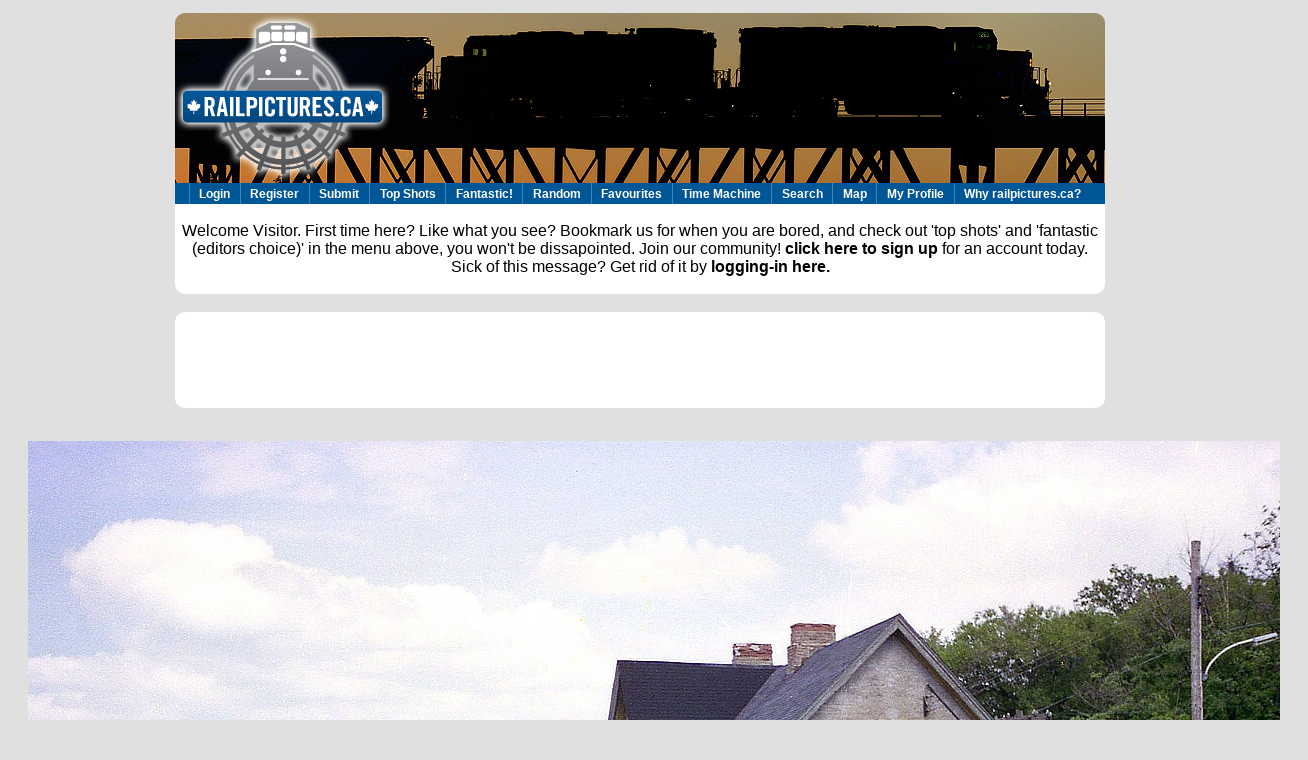

--- FILE ---
content_type: text/html; charset=UTF-8
request_url: http://www.railpictures.ca/?attachment_id=29148
body_size: 53040
content:
<!DOCTYPE html PUBLIC "-//W3C//DTD XHTML 1.0 Transitional//EN" "http://www.w3.org/TR/xhtml1/DTD/xhtml1-transitional.dtd">
<html xmlns="http://www.w3.org/1999/xhtml">   
<head profile="http://gmpg.org/xfn/11">  
 
	<title>
	 		Railpictures.ca - A.W.Mooney Photo:   Back in 1977 when on rather warm and windy Sunday I decided to check out stations in Tillsonburg (my back still aches when I hear that word) I was rather surprised to find there were still FOUR stations in town. A CN, a CP, PC and Tillsonburg Jct. This CN was an easy find, a couple of blocks off the main drag of Broadway Av., NW of downtown. The station looked as though it was in a state of mournful dejection, but, recovery eventually did come to Tillsonburg North, and today it thrives as an Art Centre. Whats more, the old CP station was relocated next door to it. This image cries for a &#8216;time machine&#8217; duplication, but it is much easier said than done. Everything has changed in the past 40 years. I tried to duplicate this shot last fall but parked cars were all over and rendered duplication almost impossible. For the railroad is long gone from here, and is now Bridge St. West. Tillsonburg is a nice place. Bustling. That little rickety bridge in the background of this shot carried the traffic of what is now the busiest street in town, Broadway. Today looking down there you see a 4 lane roadway, plus parking, and a huge Canadian Tire!&nbsp;|&nbsp;Railpictures.ca &#8211; Canadian Railway Photography &#8211; photographie ferroviaire Canadienne.
	
				</title>  

  <meta http-equiv="Content-Type" content="text/html; charset=UTF-8" />

        <meta name="description" content="Tens of thousands of great Canadian railway photographs, discussions, and much more. Click to view the image or register for your free account. Please share this if you like it." />
        <meta name="keywords" content="railways, railroads, trains, passenger trains, freight trains, engines, locomotives, freight cars, stock photography, stock photos, stock railway photos, canadian national railway, canadian pacific railway, cp rail, cn rail, csxt, norfolk southern railway, union pacific, burlington northern santa fe, bnsf, up, conrail, penn central, rail america, cando contracting, ontario southland railway, alco, mlw, electro motive, general electric, erie, railway track, railway stations, railroad track, railroad stations, florida east coast, fec, via rail, ontario northland, whistler mountaineer, royal canadian pacific, amtrak, go transit, west coast express, qnsl, quebec north shore and labrador, tshuiten, quebec central railway, rocky mountaineer railtours, cartier, arcelor mittal mines canada, bloom lake railway, arnaud, wabush lakes, canada southern railway, caso, wabash ontario, chesapeake and ohio, onr, bc rail, british columbia railway, white pass and yukon, ynpr, essex terminal railway  " />

        <meta name="copyright" content="Site design (c) 2005-2020 Stephen C. Host - all Photos copyright of the photographer. Hey you, yeah, you, reading the source to this website. If you are adept with LAMP and want to join our team, contact us!" />
        <meta http-equiv="Content-Language" content="EN" />
        <meta http-equiv="Content-Type" content="text/html; charset=utf-8">
	<meta name="Robots" content="index,follow" />
	<meta name="pinterest" content="nopin" />
	<meta property="og:image" content="http://www.railpictures.ca/wp-content/uploads/2017/04/Tillsonburg-N190-edited2.jpg"/>
	<meta property="og:url" content="http://www.railpictures.ca/?attachment_id=29148"/>


<!-- leave this for stats -->   
<link rel="stylesheet" href="http://www.railpictures.ca/wp-content/themes/wpfolio/style.css" type="text/css" media="screen" />
<link rel="alternate" type="application/rss+xml" title="RSS 2.0" href="http://www.railpictures.ca/feed" />  <link rel="alternate" type="text/xml" title="RSS .92" href="http://www.railpictures.ca/feed/rss" />  
<link rel="alternate" type="application/atom+xml" title="Atom 0.3" href="http://www.railpictures.ca/feed/atom" />  <link rel="pingback" href="http://www.railpictures.ca/xmlrpc.php" />    

  
  <style type="text/css" media="all">
 /* CSS inserted by theme options */
	body { 
		font-family : Arial, sans-serif;
		background-color: #E0E0E0;
		color: #000000;}
	h1,h2,h3,h4,h5,h6 {
		font-family: Arial, sans-serif;}
	h1 { 
		font-size: 28px;}
	h2 {
		color: #;}
	h3 {
		color: #666666;}
	h4 {
		color: #ABABAB;}
	.headertext {
		visibility:hidden; }
	.headertext h1 a {
		color: #666666; }
	.container {
		background-color: #FFFFFF;
		color: #000000;}
	.container p {
		color: #000000; }
	a:active  {
		color: #666666; }
	a:hover  {
		color: #666666; }
	#content {
		font-family : Arial, sans-serif; }
	.title {
		font-family : Arial, sans-serif;}
	.nav, .widgettitle {
		font-family : Arial, sans-serif; 
		text-transform:none;}
	div.nav a {
			color: #ABABAB;}
	.nav a:active {
		color: #666666;}
	.nav a:hover {
		color: #666666;}
	div.notable-post {
		color: #000000;}
	div.notable-post h3 a, link {
		color: #666666;}
	div.notable-post a {
		color: #ABABAB;}
	div.notable-post a:hover {
		color: #666666;}
	#sidebar h2.widgettitle {
		color: #ABABAB;}
	#content {
		color: #000000; }
	#links{
		color: #666666;}
	#links h1, h2 {
		color: #666666;}
	#links ul {
		color: #ABABAB;}
	#links ul li {
		color: #ABABAB;}
	#links ul li ul {
		color: #ABABAB;}
	#links a {
		color: #ABABAB;}
	#links a:hover {
		color: #666666;}
	div.prevnext{
		text-transform:none;}
	div.prevnext a:hover {
		background-color: #666666;}
	div.footer {
	background-color: #E0E0E0;}
	}
 </style>

<!--jsenabled comments -->

				
	<script type="text/javascript">//<![CDATA[
	// Google Analytics for WordPress by Yoast v4.0.13 | http://yoast.com/wordpress/google-analytics/
	var _gaq = _gaq || [];
	_gaq.push(['_setAccount','UA-22778203-1']);
	_gaq.push(['_trackPageview']);
	(function() {
		var ga = document.createElement('script'); ga.type = 'text/javascript'; ga.async = true;
		ga.src = ('https:' == document.location.protocol ? 'https://ssl' : 'http://www') + '.google-analytics.com/ga.js';
		var s = document.getElementsByTagName('script')[0]; s.parentNode.insertBefore(ga, s);
	})();
	//]]></script>
<link rel="alternate" type="application/rss+xml" title="Railpictures.ca - Canadian Railway Photography - photographie ferroviaire Canadienne. &raquo; Back in 1977 when on rather warm and windy Sunday I decided to check out stations in Tillsonburg (my back still aches when I hear that word) I was rather surprised to find there were still FOUR stations in town. A CN, a CP, PC and Tillsonburg Jct. This CN was an easy find, a couple of blocks off the main drag of Broadway Av., NW of downtown. The station looked as though it was in a state of mournful dejection, but, recovery eventually did come to Tillsonburg North, and today it thrives as an Art Centre. Whats more, the old CP station was relocated next door to it. This image cries for a &#8216;time machine&#8217; duplication, but it is much easier said than done. Everything has changed in the past 40 years. I tried to duplicate this shot last fall but parked cars were all over and rendered duplication almost impossible. For the railroad is long gone from here, and is now Bridge St. West. Tillsonburg is a nice place. Bustling. That little rickety bridge in the background of this shot carried the traffic of what is now the busiest street in town, Broadway. Today looking down there you see a 4 lane roadway, plus parking, and a huge Canadian Tire! Comments Feed" href="http://www.railpictures.ca/upload/back-in-1977-when-on-rather-warm-and-windy-sunday-i-decided-to-check-out-stations-in-tillsonburg-my-back-still-aches-when-i-hear-that-word-i-was-rather-surprised-to-find-there-were-still-four-statio/feed" />
	<link rel="stylesheet" href="http://www.railpictures.ca/wp-includes/js/thickbox/thickbox.css" type="text/css" media="screen" />
	
		<link rel="stylesheet" href="http://www.railpictures.ca/wp-content/plugins/photosmash-galleries/css/bwbps.css" type="text/css" media="screen" />
	<link rel="stylesheet" href="http://www.railpictures.ca/wp-content/plugins/photosmash-galleries/css/rating.css" type="text/css" media="screen" />
		
	
	<link rel="alternate" href="http://www.railpictures.ca/wp-content/plugins/photosmash-galleries/bwbps-media-rss.php" type="application/rss+xml" title="" id="gallery" />

	      <script type="text/javascript" 
    src=""></script>
		
    <script type="text/javascript">
	var displayedGalleries = "";
	var bwbpsAjaxURL = "http://www.railpictures.ca/wp-content/plugins/photosmash-galleries/ajax.php";
	var bwbpsAjaxUserURL = "http://www.railpictures.ca/wp-content/plugins/photosmash-galleries/ajax_useractions.php";
	var bwbpsAjaxRateImage = "http://www.railpictures.ca/wp-content/plugins/photosmash-galleries/ajax_rateimage.php";
	var bwbpsAjaxUpload = "http://www.railpictures.ca/wp-content/plugins/photosmash-galleries/ajax-wp-upload.php";
	var bwbpsImagesURL = "http://www.railpictures.ca/wp-content/uploads/bwbps/";
	var bwbpsThumbsURL = "http://www.railpictures.ca/wp-content/uploads/bwbps/thumbs/";
	var bwbpsUploadsURL = "http://www.railpictures.ca/wp-content/uploads/";
	var bwbpsPhotoSmashURL = "http://www.railpictures.ca/wp-content/plugins/photosmash-galleries/";
	var bwbpsBlogURL = "http://www.railpictures.ca/";
	
	function bwbpsAlternateUploadFunction(data, statusText, form_pfx){
		
		var ret = false;
		
				// Returning true will cause the normal Ajax Upload Success callback to abort...false continues 
		return false;
	}
	</script>
	<link rel='stylesheet' id='slb_style-css'  href='http://www.railpictures.ca/wp-content/plugins/simple-lightbox/css/lightbox.css?ver=1.5.4b' type='text/css' media='all' />
<link rel='stylesheet' id='contact-form-7-css'  href='http://www.railpictures.ca/wp-content/plugins/contact-form-7/styles.css?ver=2.4.2' type='text/css' media='all' />
<script type='text/javascript' src='http://www.railpictures.ca/wp-includes/js/l10n.js?ver=20101110'></script>
<script type='text/javascript' src='http://www.railpictures.ca/wp-includes/js/jquery/jquery.js?ver=1.4.4'></script>
<script type='text/javascript' src='http://www.railpictures.ca/wp-content/plugins/photosmash-galleries/js/bwbps.js?ver=1.0'></script>
<script type='text/javascript' src='http://www.railpictures.ca/wp-content/plugins/photosmash-galleries/js/star.rating.js?ver=1.0'></script>
<script type='text/javascript' src='http://www.railpictures.ca/wp-content/plugins/dropdown-menu-widget/scripts/hoverIntent.js?ver=3.1'></script>
<script type='text/javascript' src='http://www.railpictures.ca/wp-content/plugins/dropdown-menu-widget/scripts/include.js?ver=3.1'></script>
<script type='text/javascript' src='http://www.railpictures.ca/wp-includes/js/comment-reply.js?ver=20090102'></script>
<script type='text/javascript' src='http://www.railpictures.ca/wp-content/plugins/simple-lightbox/js/lib.js?ver=1.5.4b'></script>
<link rel="EditURI" type="application/rsd+xml" title="RSD" href="http://www.railpictures.ca/xmlrpc.php?rsd" />
<link rel="wlwmanifest" type="application/wlwmanifest+xml" href="http://www.railpictures.ca/wp-includes/wlwmanifest.xml" /> 
<link rel='index' title='Railpictures.ca &#8211; Canadian Railway Photography &#8211; photographie ferroviaire Canadienne.' href='http://www.railpictures.ca' />
<link rel='up' title='Upload' href='http://www.railpictures.ca/upload' />
<meta name="generator" content="WordPress 3.1" />
<link rel='canonical' href='http://www.railpictures.ca/upload/back-in-1977-when-on-rather-warm-and-windy-sunday-i-decided-to-check-out-stations-in-tillsonburg-my-back-still-aches-when-i-hear-that-word-i-was-rather-surprised-to-find-there-were-still-four-statio' />
<script charset="utf-8" type="text/javascript">var switchTo5x=true;</script><script charset="utf-8" type="text/javascript" src="http://w.sharethis.com/button/buttons.js"></script><script type="text/javascript">stLight.options({publisher:'wp.2c772f3f-59be-4973-95e1-0f30be6ba15f'});var st_type='wordpress3.1';</script><script type="text/javascript">(function($){$(document).ready(function(){SLB.initialize({'autoPlay':false,'slideTime':15,'loop':true,'overlayOpacity':0.8,'animate':true,'captionEnabled':true,'captionSrc':true,'layout':'<div id="slb_container"><div id="imageContainer">{slbContent}<div id="nav_hover">{navPrev}{navNext}</div><div id="loading">{slbLoading}</div></div></div><div id="slb_details" class="clearfix"><div id="imageData"><div id="imageDetails">{dataCaption}{dataNumber}<span id="slb_nav">{navPrev}{navNext}{navSlideControl}</span></div><div id="close">{slbClose}</div></div></div>','strings':{'closeLink':'close','loadingMsg':'loading','nextLink':'','prevLink':'','startSlideshow':'','stopSlideshow':'','numDisplayPrefix':'','numDisplaySeparator':''}});})})(jQuery);</script><link href="http://www.railpictures.ca/wp-content/themes/wpfolio/style.css" rel="stylesheet" type="text/css" />


<!-- Dropdown Menu Widget Styles by shailan (http://shailan.com) v1.9 on wp3.1 -->
<link rel="stylesheet" href="http://www.railpictures.ca/wp-content/plugins/dropdown-menu-widget/css/shailan-dropdown.min.css" type="text/css" />
<link rel="stylesheet" href="http://www.railpictures.ca/wp-content/plugins/dropdown-menu-widget/themes/wpdefault.css" type="text/css" />
<style type="text/css" media="all">
	ul.dropdown li a { font-size:12px; }
	ul.dropdown { white-space: nowrap;	}
	/* Selected overlay: none */	/* Clear background images */
	.shailan-dropdown-menu .dropdown-horizontal-container, ul.dropdown li, ul.dropdown li.hover, ul.dropdown li:hover, ul.dropdown li.hover a, ul.dropdown li:hover a { background-image:none; }		
		
	.shailan-dropdown-menu .dropdown-horizontal-container, ul.dropdown li{ background-color:#005797; }
	ul.dropdown a,
	ul.dropdown a:link,
	ul.dropdown a:visited,
	ul.dropdown li { color: #ffffff; }
	ul.dropdown a:hover,
	ul.dropdown li:hover { color: ; }
	ul.dropdown a:active	{ color: ; }
			
	ul.dropdown li.hover a, ul.dropdown li:hover a{ background-color: ; }
	ul.dropdown li.hover ul li, ul.dropdown li:hover ul li{ background-color: #005797;
		color: #ffffff; }
			
	ul.dropdown li.hover ul li.hover, ul.dropdown li:hover ul li:hover { background-image: none; }
	ul.dropdown li.hover a:hover, ul.dropdown li:hover a:hover { background-color: ; }
	
	ul.dropdown ul{ background-image:none; background-color:#005797; border:1px solid #005797; }
	ul.dropdown-vertical li { border-bottom:1px solid ; }
		
	/** Show submenus */
	ul.dropdown li:hover > ul, ul.dropdown li.hover ul{ display: block; }
	
	/** Show current submenu */
	ul.dropdown li.hover ul, ul.dropdown ul li.hover ul, ul.dropdown ul ul li.hover ul, ul.dropdown ul ul ul li.hover ul, ul.dropdown ul ul ul ul li.hover ul , ul.dropdown li:hover ul, ul.dropdown ul li:hover ul, ul.dropdown ul ul li:hover ul, ul.dropdown ul ul ul li:hover ul, ul.dropdown ul ul ul ul li:hover ul { display: block; } 
				
			
</style>
<!-- /Dropdown Menu Widget Styles -->

  

</head>   

<body>   
<div class="container">  
	<div id="header">  
		
		<!-- 
		<div class="headertext">   
		<h1>  <a href=""></a></h1> 		 
		<h4></h4>  

		</div><!--.headertext --> 
	</div><!-- #header -->

<a href=http://www.railpictures.ca><img src=http://www.railpictures.ca/wp-content/themes/wpfolio/images/rpca_logo_cp.png border=0></a><!-- MENU  --> 

	<!-- <div class="nav">

		<ul>


			 

				<ul>
								 
								</ul>
					</ul>

	</div><!-- .nav -->
<!-- END MENU -->  

<div class="widget shailan-dropdown-menu-widget">
<!-- Dropdown Menu Widget by Shailan.com (http://shailan.com)  v1.9 on wp3.1 -->
<!-- Menu Type : navmenu_90 -->
<div class="shailan-dropdown-menu" >
<div id="shailan-dropdown-wrapper--1" >
	<div align="center" class="dropdown-horizontal-container dm-align-center clearfix"><table cellpadding="0" cellspacing="0"><tr><td><ul id="menu-test" class="dropdown dropdown-horizontal dropdown-align-center"><li id="menu-item-2282" class="menu-item menu-item-type-custom menu-item-object-custom menu-item-2282"><a href="https://www.railpictures.ca/wp-login.php">Login</a></li>
<li id="menu-item-3996" class="menu-item menu-item-type-custom menu-item-object-custom menu-item-3996"><a href="https://www.railpictures.ca/wp-login.php?action=register">Register</a></li>
<li id="menu-item-3911" class="menu-item menu-item-type-post_type menu-item-object-page menu-item-3911"><a href="http://www.railpictures.ca/upload">Submit</a></li>
<li id="menu-item-2176" class="menu-item menu-item-type-post_type menu-item-object-page menu-item-2176"><a href="http://www.railpictures.ca/top-images">Top Shots</a></li>
<li id="menu-item-2628" class="menu-item menu-item-type-post_type menu-item-object-page menu-item-2628"><a href="http://www.railpictures.ca/fantastic">Fantastic!</a></li>
<li id="menu-item-3980" class="menu-item menu-item-type-post_type menu-item-object-page menu-item-3980"><a href="http://www.railpictures.ca/are-you-feeling-lucky">Random</a></li>
<li id="menu-item-7556" class="menu-item menu-item-type-post_type menu-item-object-page menu-item-7556"><a href="http://www.railpictures.ca/my-favourites">Favourites</a></li>
<li id="menu-item-16901" class="menu-item menu-item-type-post_type menu-item-object-page menu-item-16901"><a href="http://www.railpictures.ca/time-machine">Time Machine</a></li>
<li id="menu-item-2174" class="menu-item menu-item-type-post_type menu-item-object-page menu-item-2174"><a href="http://www.railpictures.ca/sitesearch">Search</a></li>
<li id="menu-item-11186" class="menu-item menu-item-type-post_type menu-item-object-page menu-item-11186"><a href="http://www.railpictures.ca/map">Map</a></li>
<li id="menu-item-7576" class="menu-item menu-item-type-custom menu-item-object-custom menu-item-7576"><a href="http://www.railpictures.ca/wp-admin/profile.php">My Profile</a></li>
<li id="menu-item-7390" class="menu-item menu-item-type-post_type menu-item-object-page menu-item-7390"><a href="http://www.railpictures.ca/own-a-collection">Why railpictures.ca?</a></li>
</ul></td>
				  </tr></table> 
				</div></div> 
</div>

<!--/ Dropdown Menu Widget -->			
              </div>        



<br>Welcome Visitor. First time here? Like what you see? Bookmark us for when you are bored, and check out 'top shots' and 'fantastic (editors choice)' in the menu above, you won't be dissapointed. Join our community!  <a href=http://www.railpictures.ca/wp-login.php?action=register>click here to sign up</a> for an account today. Sick of this message? Get rid of it by <a href=http://www.railpictures.ca/wp-login.php?redirect_to=http://www.railpictures.ca/?attachment_id=29148>logging-in here.</a></a><br><br>


</div id="container">
<!-- adding third ad here Nov 2020 -->

<!-- ADSENSE CODE - BEGIN -->


<br>
<center>
<table border='0' bordercolor='#E0E0E0' style='background-color:#FFFFFF' width='930' cellpadding=3 cellspacing=0>
<tr>
<td>
<center>
<script type="text/javascript"><!--
google_ad_client = "ca-pub-9666107980809218";
/* railpictures.ca */
google_ad_slot = "8530568834";
google_ad_width = 728;
google_ad_height = 90;
//-->
</script>
<script type="text/javascript"
src="http://pagead2.googlesyndication.com/pagead/show_ads.js">
</script>
</center>


</td>
</tr>
</table>
</center>

<br>
<!-- END ADSENSE CODE -->

<!-- end third add addition -->


<div id="content"><!-- BEGIN CONTENT-->
	
		



<center> 
<img width="1280" height="804" src="http://www.railpictures.ca/wp-content/uploads/2017/04/Tillsonburg-N190-edited2.jpg" class="attachment-large" alt="Back in 1977 when on rather warm and windy Sunday I decided to check out stations in Tillsonburg (my back still aches when I hear that word) I was rather surprised to find there were still FOUR stations in town. A CN, a CP, PC and Tillsonburg Jct. This CN was an easy find, a couple of blocks off the main drag of Broadway Av., NW of downtown. The station looked as though it was in a state of mournful dejection, but, recovery eventually did come to Tillsonburg North, and today it thrives as an Art Centre. Whats more, the old CP station was relocated next door to it. This image cries for a &#039;time machine&#039; duplication, but it is much easier said than done. Everything has changed in the past 40 years. I tried to duplicate this shot last fall but parked cars were all over and rendered duplication almost impossible. For the railroad is long gone from here, and is now Bridge St. West. Tillsonburg is a nice place. Bustling. That little rickety bridge in the background of this shot carried the traffic of what is now the busiest street in town, Broadway. Today looking down there you see a 4 lane roadway, plus parking, and a huge Canadian Tire!" title="Back in 1977 when on rather warm and windy Sunday I decided to check out stations in Tillsonburg (my back still aches when I hear that word) I was rather surprised to find there were still FOUR stations in town. A CN, a CP, PC and Tillsonburg Jct. This CN was an easy find, a couple of blocks off the main drag of Broadway Av., NW of downtown. The station looked as though it was in a state of mournful dejection, but, recovery eventually did come to Tillsonburg North, and today it thrives as an Art Centre. Whats more, the old CP station was relocated next door to it. This image cries for a &#039;time machine&#039; duplication, but it is much easier said than done. Everything has changed in the past 40 years. I tried to duplicate this shot last fall but parked cars were all over and rendered duplication almost impossible. For the railroad is long gone from here, and is now Bridge St. West. Tillsonburg is a nice place. Bustling. That little rickety bridge in the background of this shot carried the traffic of what is now the busiest street in town, Broadway. Today looking down there you see a 4 lane roadway, plus parking, and a huge Canadian Tire!" />


 </center>

	 <center><b><font size="-3">Copyright Notice: </b>This image ©A.W.Mooney   all rights reserved. </font></center>


<!-- ADSENSE CODE - BEGIN -->


<br>
<center>
<table border='0' bordercolor='#E0E0E0' style='background-color:#FFFFFF' width='930' cellpadding=3 cellspacing=0>
<tr>
<td>
<center>
  <script type="text/javascript"><!--
        google_ad_client = "ca-pub-9666107980809218";
/* railpictures.ca */        google_ad_slot = "8530568834";
       google_ad_width = 728;
       google_ad_height = 90;
      //-->
       </script>
<script type="text/javascript"
       src="http://pagead2.googlesyndication.com/pagead/show_ads.js">
</script>

</center>


</td>
</tr>
</table>
</center>

<br>
<!-- END ADSENSE CODE -->


<!-- begin caption, photo info, map table -->

<center>
<table border="0" bordercolor="#E0E0E0" style="background-color:#FFFFFF" width="930" cellpadding="3" cellspacing="1">
	<tr>
	<td>

	<br>
	<table width=900  align="center" style="border:4px;border-style:solid;border-color:#E0EBEB;background-color:#F6F6F6;border-radius:4px" cellpadding="7">
	<tr>

	<td>

	<p align="justify" class="tab">
	<b>Caption:</b> Back in 1977 when on rather warm and windy Sunday I decided to check out stations in Tillsonburg (my back still aches when I hear that word) I was rather surprised to find there were still FOUR stations in town. A CN, a CP, PC and Tillsonburg Jct. This CN was an easy find, a couple of blocks off the main drag of Broadway Av., NW of downtown. The station looked as though it was in a state of mournful dejection, but, recovery eventually did come to Tillsonburg North, and today it thrives as an Art Centre. Whats more, the old CP station was relocated next door to it. This image cries for a 'time machine' duplication, but it is much easier said than done. Everything has changed in the past 40 years. I tried to duplicate this shot last fall but parked cars were all over and rendered duplication almost impossible. For the railroad is long gone from here, and is now Bridge St. West. Tillsonburg is a nice place. Bustling. That little rickety bridge in the background of this shot carried the traffic of what is now the busiest street in town, Broadway. Today looking down there you see a 4 lane roadway, plus parking, and a huge Canadian Tire! </p>
	</td></tr>
	</table>

	<table width="910" border="0">
	<tr><td>

	<center>
	<table width=500 border="0">
	<tr>
	<td align="left">

	<div><b>Photographer:</b>
	</td>
	<td align="right">

		
	<a href="http://www.railpictures.ca/author/
	awmooney ">
 A.W.Mooney [2293] (more)</a> <a href=http://www.railpictures.ca/contact-user?query=contact+railpictures.ca+user+awmooney+http://www.railpictures.ca/?attachment_id=29148> (contact) <br>
	</td></tr>
	<td align="left">
 	
	<b>Date:</b>
	</td>
	<td align="right">
	 07/10/1977<a href=http://www.railpictures.ca/searchresults?q=07%2F10%2F1977+-imagesize:200x150+-imagesize:930x170+-imagesize:728x90+-imagesize:720x90+-imagesize16x16+-imagesize:200x130+-imagesize:200x133+-imagesize:200x136+-imagesize:200x151+-imagesize:200x132+-imagesize:15x15+-imagesize:208x13> (search) </a><br>
	</td></tr>
	<td align="left">
	<b>Railway:</b> 
	</td>
	<td align="right">
	Canadian National<a href=http://www.railpictures.ca/searchresults?q=Canadian+National+-imagesize:200x150+-imagesize:930x170+-imagesize:728x90+-imagesize:720x90+-imagesize16x16+-imagesize:200x130+-imagesize:200x133+-imagesize:200x136+-imagesize:200x151+-imagesize:200x132+-imagesize:15x15+-imagesize:208x13> (search) </a><br>
	</td></tr>
	<td align="left">
	<b>Reporting Marks:</b></td>
	<td align="right">
	n/a<a href=http://www.railpictures.ca/searchresults?q=n%2Fa+-imagesize:200x150+-imagesize:930x170+-imagesize:728x90+-imagesize:720x90+-imagesize16x16+-imagesize:200x130+-imagesize:200x133+-imagesize:200x136+-imagesize:200x151+-imagesize:200x132+-imagesize:15x15+-imagesize:208x13> (search) </a>	</td></tr>
        <td align="left">
        <b>Train Symbol:</b></td>
        <td align="right">
        n/a<a href=http://www.railpictures.ca/searchresults?q=n%2Fa+-imagesize:200x150+-imagesize:930x170+-imagesize:728x90+-imagesize:720x90+-imagesize16x16+-imagesize:200x130+-imagesize:200x133+-imagesize:200x136+-imagesize:200x151+-imagesize:200x132+-imagesize:15x15+-imagesize:208x13> (search) </a>	</td></tr>
	<td align="left">
	<b>Subdivision/SNS:</b>
	</td>
	<td align="right">
CN Cayuga Sub.<a href=http://www.railpictures.ca/searchresults?q=CN+Cayuga+Sub.+-imagesize:200x150+-imagesize:930x170+-imagesize:728x90+-imagesize:720x90+-imagesize16x16+-imagesize:200x130+-imagesize:200x133+-imagesize:200x136+-imagesize:200x151+-imagesize:200x132+-imagesize:15x15+-imagesize:208x13> (search) </a>	</td>
	</tr>

	<td align="left">
	<b>City/Town:</b> 
	</td>
	<td align="right">
Tillsonburg<a href=http://www.railpictures.ca/searchresults?q=Tillsonburg+-imagesize:200x150+-imagesize:930x170+-imagesize:728x90+-imagesize:720x90+-imagesize16x16+-imagesize:200x130+-imagesize:200x133+-imagesize:200x136+-imagesize:200x151+-imagesize:200x132+-imagesize:15x15+-imagesize:208x13> (search) </a>	</td></tr>
	<tr><td align="left">
	<b>Province:</b></td>
	<td align="right">
	Ontario<a href=http://www.railpictures.ca/searchresults?q=Ontario+-imagesize:200x150+-imagesize:930x170+-imagesize:728x90+-imagesize:720x90+-imagesize16x16+-imagesize:200x130+-imagesize:200x133+-imagesize:200x136+-imagesize:200x151+-imagesize:200x132+-imagesize:15x15+-imagesize:208x13> (search) </a><br>
	</td></tr>
	<tr><td align="left">
	<b>Share Link: </b></td>
	<td align="right">
<a href=http://www.railpictures.ca/?attachment_id=29148> http://www.railpictures.ca/?attachment_id=29148</td></tr>
</table>


<table width="500" border="0">
<a name="favourite"></a>

<div class="photosmash_gallery">

<div class='bwbps_pagination'></div><div id='bwbpsInsertBox_2' class='bwbps-insert-box'></div></div>
			<div class='bwbps_clear'></div>
					<script type='text/javascript'>
						displayedGalleries += '|2';
					</script>
				<a href=http://www.railpictures.ca/wp-login.php?redirect_to=http://www.railpictures.ca/?attachment_id=29148#favourite>Click here to Log-in or Register and  add your vote.</a><tr><td align=left><a href=http://www.railpictures.ca/wp-login.php?redirect_to=http://www.railpictures.ca/?attachment_id=29148#favourite> </a><br></td></tr>
      <tr><td align="left">
<b>30 Favourites </b></td><td align=center><a href=http://www.railpictures.ca/wp-login.php?redirect_to=http://www.railpictures.ca/?attachment_id=29148><img src=/wp-content/uploads/images/star1.png title='Click the star to log-in and add your vote! Photographers are encouraged by more gold folks - give yours today' border=0></a><a href=http://www.railpictures.ca/wp-login.php?redirect_to=http://www.railpictures.ca/?attachment_id=29148><img src=/wp-content/uploads/images/star1.png title='Click the star to log-in and add your vote! Photographers are encouraged by more gold folks - give yours today' border=0></a><a href=http://www.railpictures.ca/wp-login.php?redirect_to=http://www.railpictures.ca/?attachment_id=29148><img src=/wp-content/uploads/images/star1.png title='Click the star to log-in and add your vote! Photographers are encouraged by more gold folks - give yours today' border=0></a><a href=http://www.railpictures.ca/wp-login.php?redirect_to=http://www.railpictures.ca/?attachment_id=29148><img src=/wp-content/uploads/images/star1.png title='Click the star to log-in and add your vote! Photographers are encouraged by more gold folks - give yours today' border=0></a><a href=http://www.railpictures.ca/wp-login.php?redirect_to=http://www.railpictures.ca/?attachment_id=29148><img src=/wp-content/uploads/images/star1.png title='Click the star to log-in and add your vote! Photographers are encouraged by more gold folks - give yours today' border=0></a><a href=http://www.railpictures.ca/wp-login.php?redirect_to=http://www.railpictures.ca/?attachment_id=29148><img src=/wp-content/uploads/images/star1.png title='Click the star to log-in and add your vote! Photographers are encouraged by more gold folks - give yours today' border=0></a><a href=http://www.railpictures.ca/wp-login.php?redirect_to=http://www.railpictures.ca/?attachment_id=29148><img src=/wp-content/uploads/images/star1.png title='Click the star to log-in and add your vote! Photographers are encouraged by more gold folks - give yours today' border=0></a><a href=http://www.railpictures.ca/wp-login.php?redirect_to=http://www.railpictures.ca/?attachment_id=29148><img src=/wp-content/uploads/images/star1.png title='Click the star to log-in and add your vote! Photographers are encouraged by more gold folks - give yours today' border=0></a><a href=http://www.railpictures.ca/wp-login.php?redirect_to=http://www.railpictures.ca/?attachment_id=29148><img src=/wp-content/uploads/images/star1.png title='Click the star to log-in and add your vote! Photographers are encouraged by more gold folks - give yours today' border=0></a><a href=http://www.railpictures.ca/wp-login.php?redirect_to=http://www.railpictures.ca/?attachment_id=29148><img src=/wp-content/uploads/images/star1.png title='Click the star to log-in and add your vote! Photographers are encouraged by more gold folks - give yours today' border=0></a><a href=http://www.railpictures.ca/wp-login.php?redirect_to=http://www.railpictures.ca/?attachment_id=29148><img src=/wp-content/uploads/images/star1.png title='Click the star to log-in and add your vote! Photographers are encouraged by more gold folks - give yours today' border=0></a><a href=http://www.railpictures.ca/wp-login.php?redirect_to=http://www.railpictures.ca/?attachment_id=29148><img src=/wp-content/uploads/images/star1.png title='Click the star to log-in and add your vote! Photographers are encouraged by more gold folks - give yours today' border=0></a><a href=http://www.railpictures.ca/wp-login.php?redirect_to=http://www.railpictures.ca/?attachment_id=29148><img src=/wp-content/uploads/images/star1.png title='Click the star to log-in and add your vote! Photographers are encouraged by more gold folks - give yours today' border=0></a><a href=http://www.railpictures.ca/wp-login.php?redirect_to=http://www.railpictures.ca/?attachment_id=29148><img src=/wp-content/uploads/images/star1.png title='Click the star to log-in and add your vote! Photographers are encouraged by more gold folks - give yours today' border=0></a><a href=http://www.railpictures.ca/wp-login.php?redirect_to=http://www.railpictures.ca/?attachment_id=29148><img src=/wp-content/uploads/images/star1.png title='Click the star to log-in and add your vote! Photographers are encouraged by more gold folks - give yours today' border=0></a><a href=http://www.railpictures.ca/wp-login.php?redirect_to=http://www.railpictures.ca/?attachment_id=29148><img src=/wp-content/uploads/images/star1.png title='Click the star to log-in and add your vote! Photographers are encouraged by more gold folks - give yours today' border=0></a><a href=http://www.railpictures.ca/wp-login.php?redirect_to=http://www.railpictures.ca/?attachment_id=29148><img src=/wp-content/uploads/images/star1.png title='Click the star to log-in and add your vote! Photographers are encouraged by more gold folks - give yours today' border=0></a><a href=http://www.railpictures.ca/wp-login.php?redirect_to=http://www.railpictures.ca/?attachment_id=29148><img src=/wp-content/uploads/images/star1.png title='Click the star to log-in and add your vote! Photographers are encouraged by more gold folks - give yours today' border=0></a><a href=http://www.railpictures.ca/wp-login.php?redirect_to=http://www.railpictures.ca/?attachment_id=29148><img src=/wp-content/uploads/images/star1.png title='Click the star to log-in and add your vote! Photographers are encouraged by more gold folks - give yours today' border=0></a><a href=http://www.railpictures.ca/wp-login.php?redirect_to=http://www.railpictures.ca/?attachment_id=29148><img src=/wp-content/uploads/images/star1.png title='Click the star to log-in and add your vote! Photographers are encouraged by more gold folks - give yours today' border=0></a><a href=http://www.railpictures.ca/wp-login.php?redirect_to=http://www.railpictures.ca/?attachment_id=29148><img src=/wp-content/uploads/images/star1.png title='Click the star to log-in and add your vote! Photographers are encouraged by more gold folks - give yours today' border=0></a><a href=http://www.railpictures.ca/wp-login.php?redirect_to=http://www.railpictures.ca/?attachment_id=29148><img src=/wp-content/uploads/images/star1.png title='Click the star to log-in and add your vote! Photographers are encouraged by more gold folks - give yours today' border=0></a><a href=http://www.railpictures.ca/wp-login.php?redirect_to=http://www.railpictures.ca/?attachment_id=29148><img src=/wp-content/uploads/images/star1.png title='Click the star to log-in and add your vote! Photographers are encouraged by more gold folks - give yours today' border=0></a><a href=http://www.railpictures.ca/wp-login.php?redirect_to=http://www.railpictures.ca/?attachment_id=29148><img src=/wp-content/uploads/images/star1.png title='Click the star to log-in and add your vote! Photographers are encouraged by more gold folks - give yours today' border=0></a><a href=http://www.railpictures.ca/wp-login.php?redirect_to=http://www.railpictures.ca/?attachment_id=29148><img src=/wp-content/uploads/images/star1.png title='Click the star to log-in and add your vote! Photographers are encouraged by more gold folks - give yours today' border=0></a><a href=http://www.railpictures.ca/wp-login.php?redirect_to=http://www.railpictures.ca/?attachment_id=29148><img src=/wp-content/uploads/images/star1.png title='Click the star to log-in and add your vote! Photographers are encouraged by more gold folks - give yours today' border=0></a><a href=http://www.railpictures.ca/wp-login.php?redirect_to=http://www.railpictures.ca/?attachment_id=29148><img src=/wp-content/uploads/images/star1.png title='Click the star to log-in and add your vote! Photographers are encouraged by more gold folks - give yours today' border=0></a><a href=http://www.railpictures.ca/wp-login.php?redirect_to=http://www.railpictures.ca/?attachment_id=29148><img src=/wp-content/uploads/images/star1.png title='Click the star to log-in and add your vote! Photographers are encouraged by more gold folks - give yours today' border=0></a><a href=http://www.railpictures.ca/wp-login.php?redirect_to=http://www.railpictures.ca/?attachment_id=29148><img src=/wp-content/uploads/images/star1.png title='Click the star to log-in and add your vote! Photographers are encouraged by more gold folks - give yours today' border=0></a><a href=http://www.railpictures.ca/wp-login.php?redirect_to=http://www.railpictures.ca/?attachment_id=29148><img src=/wp-content/uploads/images/star1.png title='Click the star to log-in and add your vote! Photographers are encouraged by more gold folks - give yours today' border=0></a><br>Photographers like Gold.<a href=https://www.railpictures.ca/wp-login.php target=_blank>Log-in</a> or <a href=https://www.railpictures.ca/wp-login.php?action=register target=_blank>Register </a> to show appreciation<tr><td></td><td align=center><br><a href='http://www.railpictures.ca/time-machine' target='_blank'><img src=http://www.railpictures.ca/wp-content/uploads/images/timemachinelarge.jpg border=0></a></td></tr><br></td></tr><tr><td align=left><b>View count:</b> </td><td align=center>19837 Views</td></tr></table><br><b>Share this image on Facebook, Twitter or email using the icons below</b><br>
<span class='st_facebook_hcount' st_title='http://www.railpictures.ca/?attachment_id=29148' st_url='http://www.railpictures.ca/?attachment_id=29148' displayText='share'></span><span class='st_twitter_hcount' st_title='http://www.railpictures.ca/?attachment_id=29148' st_url='http://www.railpictures.ca/?attachment_id=29148' displayText='share'></span><span class='st_email_hcount' st_title='http://www.railpictures.ca/?attachment_id=29148' st_url='http://www.railpictures.ca/?attachment_id=29148' displayText='share'></span><span class='st_sharethis_hcount' st_title='http://www.railpictures.ca/?attachment_id=29148' st_url='' displayText='share'></span>

<script charset="utf-8" type="text/javascript">var switchTo5x=true;</script><script charset="utf-8" type="text/javascript" src="http://w.sharethis.com/button/buttons.js"></script><script type="text/javascript">stLight.options({publisher:'wp.2c772f3f-59be-4973-95e1-0f30be6ba15f'});var st_type='wordpress3.1';</script>
</center>
<center><strong>Photo ID:</strong> 27981</center><br>

		</td>
	
</td>
<td>


 <center>Map courtesy of <a href=http://www.openstreetmap.org target=_blank>Open Street Map</a><br><iframe width=225 height=200 frameborder=0 scrolling=no marginheight=0 marginwidth=0 src=https://www.openstreetmap.org/export/embed.html?bbox=-80.757017,42.837284,-80.707017,42.887284&amp;layer=mapnik&amp;marker=42.862284,-80.732017 style=border:1px solid black></iframe><br/><center><a href=http://maps.google.com/?q=42.862284,-80.732017 target=_blank>Full size</a><a href=http://www.suncalc.net/#/42.862284,-80.732017,13/26.01.31/03:28 target=_blank> | Suncalc</a>	</center>


		 </td>
		</tr></table>
	</tr> 

</table>


<!-- ADSENSE CODE - BEGIN -->


<br>
<center>
<table border='0' bordercolor='#E0E0E0' style='background-color:#FFFFFF' width='930' cellpadding=3 cellspacing=0>
<tr>
<td>
<center>
<script type="text/javascript"><!--
google_ad_client = "ca-pub-9666107980809218";
/* railpictures.ca */
google_ad_slot = "8530568834";
google_ad_width = 728;
google_ad_height = 90;
//-->
</script>
<script type="text/javascript"
src="http://pagead2.googlesyndication.com/pagead/show_ads.js">
</script>
</center>


</td>
</tr>
</table>
</center>

<br>
<!-- END ADSENSE CODE -->




</div>

<!-- <div id="content"> REMOVE THIS LINE - REDUNDANT--> 

<!--
<table align="center" border="0" bordercolor="#E0E0E0" style="background-color:#FFFFFF" width="930" cellpadding="1" cellspacing="0">
<tr>
<td>
<center><br><b> You may be interested in these railpictures.ca photos:</b> </center>
-->
<!-- begin relevant results  -->

<script>
  (function() {
    var cx = '004292403639374616427:tqhehl_wlck';
    var gcse = document.createElement('script');
    gcse.type = 'text/javascript';
    gcse.async = true;
    gcse.src = 'https://cse.google.com/cse.js?cx=' + cx;
    var s = document.getElementsByTagName('script')[0];
    s.parentNode.insertBefore(gcse, s);
    var element = google.search.cse.element.getElement('script');
	//element.execute('Tillsonburg Ontario'); 
	element.execute('burlington ontario');
  })();
</script>
<!--
<gcse:searchresults-only></gcse:searchresults-only>

<center>... Suggested photos broken at the moment! Not your fault, Google updated their API and discountinued the old one. I'll rebuild this soon :)</center> 



</div>
</td>
</tr>
</table>
-->
<div id="content">


<center>
<table align="center" border="0" bordercolor="#E0E0E0" style="background-color:#FFFFFF" width="930" cellpadding="1" cellspacing="0">


<tr>
<td>

<!-- insert promotion here -->




<!-- ADSENSE CODE - BEGIN -->


<br>
<center>
<table border='0' bordercolor='#E0E0E0' style='background-color:#FFFFFF' width='930' cellpadding=3 cellspacing=0>
<tr>
<td>
<center>
<script type="text/javascript"><!--
google_ad_client = "ca-pub-9666107980809218";
/* railpictures.ca */
google_ad_slot = "8530568834";
google_ad_width = 728;
google_ad_height = 90;
//-->
</script>
<script type="text/javascript"
src="http://pagead2.googlesyndication.com/pagead/show_ads.js">
</script>
</center>


</tr>
</td>
</table>
</center>


<!-- END ADSENSE CODE -->
<center>
All comments must be positive in nature and abide by site rules. Anything else may be removed without warning.
</center>

<center>
<a href="http://www.railpictures.ca/upload/back-in-1977-when-on-rather-warm-and-windy-sunday-i-decided-to-check-out-stations-in-tillsonburg-my-back-still-aches-when-i-hear-that-word-i-was-rather-surprised-to-find-there-were-still-four-statio#comments" title="Comment on Back in 1977 when on rather warm and windy Sunday I decided to check out stations in Tillsonburg (my back still aches when I hear that word) I was rather surprised to find there were still FOUR stations in town. A CN, a CP, PC and Tillsonburg Jct. This CN was an easy find, a couple of blocks off the main drag of Broadway Av., NW of downtown. The station looked as though it was in a state of mournful dejection, but, recovery eventually did come to Tillsonburg North, and today it thrives as an Art Centre. Whats more, the old CP station was relocated next door to it. This image cries for a &#8216;time machine&#8217; duplication, but it is much easier said than done. Everything has changed in the past 40 years. I tried to duplicate this shot last fall but parked cars were all over and rendered duplication almost impossible. For the railroad is long gone from here, and is now Bridge St. West. Tillsonburg is a nice place. Bustling. That little rickety bridge in the background of this shot carried the traffic of what is now the busiest street in town, Broadway. Today looking down there you see a 4 lane roadway, plus parking, and a huge Canadian Tire!"></a>  
</center>


<center>
	       
<!-- You can start editing here. -->

	<h5 id="comments"><br>5 Comments </h5>

	<div class="navigation">
		<div class="alignleft"></div>
		<div class="alignright"></div>
	</div><!--.navigation (for comments)-->

	<ol class="commentlist">
			<li class="comment byuser comment-author-marcus-stevens even thread-even depth-1" id="comment-20984">
				<div id="div-comment-20984" class="comment-body">
				<div class="comment-author vcard">
		

		
		<b><cite class="fn"><a href="http://www.railpictures.ca/author/marcus-stevens"> Marcus Stevens</cite> <span class="says"></a></b></span>
				</div>

		<div class="comment-meta commentmetadata"><!--<a href="-->			April 13, 2017 at 8:51 am<!--</a>-->		</div>

		<p>Great shot and details !</p>

		<div class="reply">
				</div>
				</div>
		</li>
		<li class="comment byuser comment-author-smithgl odd alt thread-odd thread-alt depth-1" id="comment-20985">
				<div id="div-comment-20985" class="comment-body">
				<div class="comment-author vcard">
		

		
		<b><cite class="fn"><a href="http://www.railpictures.ca/author/smithgl"> smithgl</cite> <span class="says"></a></b></span>
				</div>

		<div class="comment-meta commentmetadata"><!--<a href="-->			April 13, 2017 at 9:00 am<!--</a>-->		</div>

		<p>Great stuff!  And I love the Stompin&#8217; Tom reference&#8230; no one I&#8217;ve used it on gets it!</p>

		<div class="reply">
				</div>
				</div>
		</li>
		<li class="comment byuser comment-author-ryan-gaynor even thread-even depth-1" id="comment-21000">
				<div id="div-comment-21000" class="comment-body">
				<div class="comment-author vcard">
		

		
		<b><cite class="fn"><a href="http://www.railpictures.ca/author/ryan-gaynor"> Ryan Gaynor</cite> <span class="says"></a></b></span>
				</div>

		<div class="comment-meta commentmetadata"><!--<a href="-->			April 13, 2017 at 3:59 pm<!--</a>-->		</div>

		<p>Great shot, Arnold! Also a fan of the Stompin&#8217; Tom reference, that song has always been a favourite of mine.</p>

		<div class="reply">
				</div>
				</div>
		</li>
		<li class="comment byuser comment-author-awmooney bypostauthor odd alt thread-odd thread-alt depth-1" id="comment-21008">
				<div id="div-comment-21008" class="comment-body">
				<div class="comment-author vcard">
		

		
		<b><cite class="fn"><a href="http://www.railpictures.ca/author/awmooney"> awmooney</cite> <span class="says"></a></b></span>
				</div>

		<div class="comment-meta commentmetadata"><!--<a href="-->			April 13, 2017 at 8:02 pm<!--</a>-->		</div>

		<p>Well, well&#8230;&#8230;&#8230;coming from the mouth of anyone who knows music&#8230;&#8230;&#8230;&#8230;</p>

		<div class="reply">
				</div>
				</div>
		</li>
		<li class="comment byuser comment-author-mercer even thread-even depth-1" id="comment-64079">
				<div id="div-comment-64079" class="comment-body">
				<div class="comment-author vcard">
		

		
		<b><cite class="fn"><a href="http://www.railpictures.ca/author/mercer"> mercer</cite> <span class="says"></a></b></span>
				</div>

		<div class="comment-meta commentmetadata"><!--<a href="-->			March 24, 2025 at 2:49 pm<!--</a>-->		</div>

		<p>A discussion today has pointed to the fact this is on the former Burford Subdivision, mile 33.9 specifically, not the Cayuga.<br />
(thank you Terry )</p>

		<div class="reply">
				</div>
				</div>
		</li>
	</ol><!--.commentlist-->

	<div class="navigation">
		<div class="alignleft"></div>
		<div class="alignright"></div>
	</div><!--.navigation (2nd time appearing, for comments)-->
	
 


								<div id="respond">
				<h3 id="reply-title"> <small><a rel="nofollow" id="cancel-comment-reply-link" href="/?attachment_id=29148#respond" style="display:none;">Cancel reply</a></small></h3>
									<p class="must-log-in">To comment you must <a href="http://www.railpictures.ca/wp-login.php?redirect_to=http://www.railpictures.ca/?attachment_id=29148">log in</a>. Not a member? <a href="http://www.railpictures.ca/wp-login.php?action=register">Click here to register</a></p>												</div><!-- #respond -->
			<script type="text/javascript">
    jQuery(document).ready(function() {
        jQuery('#commentform').submit(function() {
            _gaq.push(
                ['_setAccount','UA-22778203-1'],
                ['_trackEvent','comment']
            );
        });
    });    
</script>
			

 
</center>


	


 </td>


	</tr>
	</table>
 </center>
</div><!-- END CONTENT -->
<div class="footer">


<div class="left">
		<!-- 91 queries. 0.497 seconds. -->
</div> <!-- end footer left -->
<div class="right">
	
 </div> <!-- end footer right -->

</div><!-- footer -->






<script type='text/javascript' src='http://www.railpictures.ca/wp-content/plugins/contact-form-7/jquery.form.js?ver=2.47'></script>
<script type='text/javascript'>
/* <![CDATA[ */
var thickboxL10n = {
	next: "Next &gt;",
	prev: "&lt; Prev",
	image: "Image",
	of: "of",
	close: "Close",
	noiframes: "This feature requires inline frames. You have iframes disabled or your browser does not support them."
};
try{convertEntities(thickboxL10n);}catch(e){};
/* ]]> */
</script>
<script type='text/javascript' src='http://www.railpictures.ca/wp-includes/js/thickbox/thickbox.js?ver=3.1-20100407'></script>
<script type='text/javascript' src='http://www.railpictures.ca/wp-content/plugins/contact-form-7/scripts.js?ver=2.4.2'></script>
		<!-- Advertising Manager v3.4.19 (0.497 seconds.) -->

				<!-- Google Maps API V3 loaded by PhotoSmash  -->
					<!-- Go to PhotoSmash Settings and enter "none" on the maps page to turn it off -->
					<script type="text/javascript" src="http://maps.google.com/maps/api/js?sensor=false"></script>
					
			<!-- PhotoSmash class for Google Maps  -->
			<script type="text/javascript" src="http://www.railpictures.ca/wp-content/plugins/photosmash-galleries/js/bwbps-maps.js"></script>
			<!-- PhotoSmash JavaScript  -->
			<script type='text/javascript'>
						
			// On Document Ready
			jQuery(document).ready(function() {
						
				
// New Map starts here

bwb_maps.push( bwb_gmap.showMap( 'map_id', 42.862284, -80.732017) );
bwb_markers.push( [] );
bwb_infowindows.push( [] );

// Set up Var for Bounds
var bwbbound_map_id = new google.maps.LatLngBounds();
bwb_markers[0].push( bwb_gmap.addMarkerWithInfoWindow(bwb_maps[0], 42.862284, -80.732017, '<div class=\'bwbps_image\'>  <a href=\"http://www.railpictures.ca?attachment_id=29148\" target=\"_blank\"> <img src=\'http://www.railpictures.ca/wp-content/uploads/2017/04/Tillsonburg-N190-edited2-200x150.jpg\' class=\'ps_images\' alt=\'Back in 1977 when on rather warm and windy Sunday I decided to check out stations in Tillsonburg (my back still aches when I hear that word) I was rather surprised to find there were still FOUR stations in town. A CN, a CP, PC and Tillsonburg Jct. This CN was an easy find, a couple of blocks off the main drag of Broadway Av., NW of downtown. The station looked as though it was in a state of mournful dejection, but, recovery eventually did come to Tillsonburg North, and today it thrives as an Art Centre. Whats more, the old CP station was relocated next door to it. This image cries for a &#039;time machine&#039; duplication, but it is much easier said than done. Everything has changed in the past 40 years. I tried to duplicate this shot last fall but parked cars were all over and rendered duplication almost impossible. For the railroad is long gone from here, and is now Bridge St. West. Tillsonburg is a nice place. Bustling. That little rickety bridge in the background of this shot carried the traffic of what is now the busiest street in town, Broadway. Today looking down there you see a 4 lane roadway, plus parking, and a huge Canadian Tire!\'  height=\'150\' width=\'200\' /></a><br>  <table width=160 border=0 cellpadding=0 cellspacing=0>  <tr>  <td align=\"left\">  <b>Name:</b>  </td>  <td align=\"right\">   <a href=\"http://railpictures.ca/author/awmooney\" target=\"blank\">A.W.Mooney</a></td>  </tr>  <tr>  <td align=\"left\">  <b>Railway:</b>  </td>  <td align=\"right\">   Canadian National  </td>  </tr>  <tr>  <td align=\"left\">  <b>Date:</b>   </td>  <td align=\"right\">  07/10/1977  </td></tr>  <tr>  <td align=\"left\">  <b>Location:</b>  </td>  <td align=\"right\">   Tillsonburg  </td>  </tr>  <tr>  <td align=\"left\">  <b>Province:</b>   </td>  <td align=\"right\">  Ontario<br>  </td>  </tr>  </table>  <center>  <a href=\"http://www.railpictures.ca?attachment_id=29148\" target=\"_blank\">5 Comments </a> | <b> 30 Favourites </b> <br>    </center>  </div>', 0));
bwbcnt = bwb_markers[0].length - 1;
bwbbound_map_id.extend(bwb_markers[0][bwbcnt].getPosition());

 //FitBounds
if( bwb_markers[0].length > 1 ){bwb_maps[0].fitBounds(bwbbound_map_id);}

// Map ends
				});
				</script>
					
		<!-- PhotoSmash JavaScript  -->
		<script type='text/javascript'>
		
			
			
			var tb_pathToImage = "http://www.railpictures.ca/wp-includes/js/thickbox/loadingAnimation.gif";
			var tb_closeImage = "http://www.railpictures.ca/wp-includes/js/thickbox/tb-close.png";
		
		
		
			// On Document Ready
			jQuery(document).ready(function() {
			
			
					
	jQuery("#psstar-2-27981").psrating("image_id=27981&gallery_id=2&poll_id=0&_wpnonce=2967ad332d", {maxvalue: 5, curvalue: 0, rating_cnt: 0, avg_rating: 0, rating_position: 1, allow_rating: 1});
			
			});
			
		</script>
		   

<center>
<font size=0> Railpictures.ca  © 2006-2026 all rights reserved. Photographs are copyright of the photographer and used with permission</center>

<!-- .container -->
<center><font size="1">
<a href="http://www.railpictures.ca/advertisers-photo-usage/terms-and-conditions">Terms and conditions </a> | <a href="http://www.railpictures.ca/advertisers-photo-usage">About us</a>
</center>
</div>
</body>  </html>


--- FILE ---
content_type: text/html; charset=utf-8
request_url: https://www.google.com/recaptcha/api2/aframe
body_size: 98
content:
<!DOCTYPE HTML><html><head><meta http-equiv="content-type" content="text/html; charset=UTF-8"></head><body><script nonce="DAgJGVgUhjUOpJyI4vRDaw">/** Anti-fraud and anti-abuse applications only. See google.com/recaptcha */ try{var clients={'sodar':'https://pagead2.googlesyndication.com/pagead/sodar?'};window.addEventListener("message",function(a){try{if(a.source===window.parent){var b=JSON.parse(a.data);var c=clients[b['id']];if(c){var d=document.createElement('img');d.src=c+b['params']+'&rc='+(localStorage.getItem("rc::a")?sessionStorage.getItem("rc::b"):"");window.document.body.appendChild(d);sessionStorage.setItem("rc::e",parseInt(sessionStorage.getItem("rc::e")||0)+1);localStorage.setItem("rc::h",'1769828431717');}}}catch(b){}});window.parent.postMessage("_grecaptcha_ready", "*");}catch(b){}</script></body></html>

--- FILE ---
content_type: text/css
request_url: http://www.railpictures.ca/wp-content/themes/wpfolio/style.css
body_size: 12545
content:
/*

Theme Name: WPFolio 

Theme URI: http://wpfolio.visitsteve.com/wiki/

Description: A Wordpress Theme designed for artists. Created by Steve Lambert, Patrick Carey, Jeff Crouse, Daniel Wiener (and you?) at the Eyebeam Center for Art and Technology. Free software under the GPLv3 license. We welcome your code.

Version: 1.5.2.1

Author: Eyebeam Center for Art and Technology

Author URI: http://eyebeam.org/projects/wpfolio

Tags: fixed-width, photoblogging, one-column, theme-options

*/

/* NOTE: Changing CSS affected by Theme Options 		*/
/* To make changes to the CSS edit the CSS rules below. */
/* rules commented out and wrapped in parentheses		*/
/* i.e. ($WPFolio_body_font)      						*/
/* are handled by the header.php file and editable in 	*/
/* Current Theme Options in the Wordpress dashboard. 	*/

/* BEGIN user editable area */
body  { 
	/* font-family : ($WPFolio_body_font)  */
	/* background-color: ($WPFolio_body_backgroundcolor)  */
	/* color: ($WPFolio_body_color)   */
	padding: 5px; 
}

.container { 
	/* color: ($WPFolio_body_color)   */
	/* background-color: ($WPFolio_foreground_color)  */
	margin-top : 30px;
	width: 930px;

	margin: 0px auto;
	text-align: center;
	-moz-border-radius: 10px;
	-webkit-border-radius: 10px;
	border-radius: 10px;
	padding: 0px;
}
table {
	    -moz-border-radius:10px;
	        -webkit-border-radius:10px;
		    border-radius:10px
	    }

#content {
	font-weight : normal;
	text-align : left;
	line-height: 1.4em;
	font-size: 12px;
	clear: both;
	padding: 0;
	margin: 15px 15px 5px;
	-moz-border-radius: 10px;
	-webkit-border-radius: 10px;
	border-radius: 10px;

}

/* @group htags */

h1,h2,h3,h4,h5,h6,form,fieldset {
	/* font-family: ($WPFolio_headline_font)  */
	margin:0;
	padding:0;
}

h1 { 
	/*font-size: ($WPFolio_headline_size)  */}
h2 { 
	/*color: (WPFolio_highlight_color)  */ 
}
h3 {
	/*color: ($WPFolio_highlight_color)  */
}
h4 {
	/*color: ($WPFolio_second_color)  */
}
.low {
	display:none;
}

#content h2, #content h3 {
	font-weight: normal;
	letter-spacing: .1em;
	padding-top: 10;
}

h2.pagetitle {
	text-transform: uppercase;
	text-align: center;
}
/* @end */

/* @group links */
a  {     
	color : #000000;
	text-decoration : none;
	font-weight : bold;
}
a:link  {      
	/* color: ($WPFolio_body_color) */
	text-decoration : none;
	font-weight : bold;
	}
a:visited {    
	/* color: ($WPFolio_body_color) */
	text-decoration : none;
	font-weight : bold;
}
a:active  {     
	/*color: ($WPFolio_highlight_color) */
	text-decoration : none;
	font-weight : bold;
	}
a:hover  {      
	/*color: ($WPFolio_highlight_color) */
	text-decoration : none;
	font-weight : bold;
}
/* @end */

/* @group header */
/* To change your header image create an image that is 	*/
/* 900 pixels wide by ~150 pixels high and name it 		*/
/* header.jpg and place in the images folder in your 	*/
/* theme directory. Then add the url as noted below.	*/
div#header    {
	background-image: url(); /* <-- add url to background image between these parentheses */
	background-repeat: no-repeat;
	background-position: 50% 50%;
	margin: 0;
	max-height: 0px;
	min-height: 0px;
	overflow: hidden;
}
.headertext {  
   	overflow: hidden;
	text-align: left;
	padding: 0;
	margin: 0;
	
}

.headertext h1 a { 
	/*color: ($WPFolio_highlight_color) */
	font-weight: normal; 
	font-style: normal;  
	}

.headertext h1 a:hover { 
	opacity: 0.25;
	}

#header h4{
	font-weight: normal;
	font-style: normal;}
/* @end */

/* @group .entry styles */

div.entry {
	padding : 0px;
	font-size : 11px;
	text-align : center; 
	clear:both;
	margin: 0px auto 20px;
}

div.entry.notblog p {
	text-align: left;
}

.entrycat {
	margin-top : 0px;
	margin-bottom : 0px;
	margin-left : auto;
	margin-right : auto;
	padding : 0px;
	font-size : 11px;
	font-weight : normal;
	line-height : 16px;
	text-align : center;
	}
.entrycat a {
	text-align: center; 
	padding: 10px;
	font-weight: bold;
}

/* @end */

/* @group images */
.entry img {
	margin : 0 0 0 0px;
	padding : 8px;
	border : 1px solid #c0c0c0;
	}

.entrycat img {
	margin : 3px 3px 3px 3px;
	padding : 3px;
	border : 0px solid #c0c0c0;
	margin-bottom: 2px;
	}
	
.wp-caption {
	border: 1px solid #ddd;
	text-align: center;
	background-color: #f3f3f3;
	padding-top: 4px;
	margin: 10px;
	-moz-border-radius: 3px;
	-khtml-border-radius: 3px;
	-webkit-border-radius: 3px;
	border-radius: 3px;
	font-style: italic;
}

.wp-caption img {
	margin: 0;
	padding: 0;
	border: 0 none;
}

.img-frame { 
	width: 25%; 
	min-width: 620px; 
	height:225px; 
	float: left; 
	display: inline; 
	margin-top: 10px; 
	}
.img-container { 
	text-align:center; 
	margin-right:auto; 
	margin-left: auto; 
	display: inline-table; 
	}
.img-frame-caption { 
	width:60%; 
	margin-left:auto; 
	margin-right:auto;
	}
.img-frame-caption a {
	font-weight: normal;
	font-style: normal;
	padding: 0;
}

.page p img {
	padding: 0;
	border-style: none;
	margin-top: 0;
	margin-bottom: 0;
	-moz-border-radius: 10px;
	-webkit-border-radius: 10px;
}

.alignright,img.alignright{
float:right;
	margin-right: 0;
	margin-left: 1em;
	margin-bottom: 0;
}

.alignleft,img.alignleft{
float:left;
	margin-right: 1em;
	margin-left: 0;
	margin-bottom: 0;
}

.aligncenter, img.aligncenter{
display:block;
text-align:center;
margin: 1em auto; /*this might need to be removed*/
}

.notable .alignnone{
	/* alignnone defaults to center for artworks, but not for blog */
}
.entry .alignnone {
	display: block;
    margin-left: auto;
    margin-right: auto;
    text-align: center;
	}
/* @end */

/* @group prev/next navigation */
.prevnext {
	text-decoration : none;
	padding : 3px;
	text-align : left;
	font-size: 11px;
	margin: 0px 30px 30px;
}
.prevnext a, link  {  
	text-decoration : none;
	font-weight : normal;
	padding : 3px;
	}
.prevnext a:active  { 
	color : #FFFFFF;
	text-decoration : none;
	font-weight : normal;
	padding : 3px;
	}
.prevnext a:hover  {  
	/* background-color: ($WPFolio_highlight_color) */
	color : #ffffff;
	text-decoration : none;
	font-weight : normal;
	padding : 3px;
	}

div.prevnext_left {
	float: left;
}

div.prevnext_right {
	float: right;
}

div.prevnext_left :before {
	content: "← ";
	font-size: 1.2em;
}

div.prevnext_right :after {
	content: " →";
	font-size: 1.2em;
}
/* @end */

/* @group navbar */
div.nav .widgettitle  { 
	/* font-family : ($WPFolio_body_font)  */
	display: none; 
	padding: 0em;
	}
.nav {
	/* font-family: ($WPFolio_headline_font) */
	/*color: ($WPFolio_second_color) */
	color: 000000;
	text-decoration : none;
	font-weight : normal;
	padding: 0 35px;
	margin: 0;
	font-size: 12px;
}

.nav ul, .widgettitle ul { 
	float:left;
	margin: 0;
	padding: 0;
}

.nav li, widgettitle li { 
	list-style: none; 
	display: inline;
	margin: 0;
	padding: 0;
}
.nav a, link   {  
	/*border : 1px solid #c0c0c0;*/
	color : #000000;
	text-decoration : none;

	margin-right: 2em;
}
.nav a:active  {  
	/*border: 1px solid #c0c0c0;*/
	/*color: ($WPFolio_highlight_color) */
	text-decoration : none;
	font-weight : bold;
	opacity: 0.25;
}
.nav a:hover  {  
	/*border: 1px solid #c0c0c0;*/
	/*color: ($WPFolio_highlight_color) */
	text-decoration : none;
	font-weight : bold;
	opacity: 0.75;
	}

div.nav li.current_page_item a, div.nav li.current-cat a {
	font-weight: bold;
	text-transform: uppercase;
}
/* @end */

/* @group sidebar */

#sidebar { 
	/* color: ($WPFolio_highlight_color) */
	font-size : 12px;
	font-weight : normal;
	text-align : left;
	list-style:none;
	width: 140px;
	float: right;
	margin-top: 20px;
	line-height: 1.5em;
}

#sidebar h2.widgettitle {
	padding: 0;
	font-size: 12px;
	margin-bottom: .5em;
	text-align: center;
	font-weight: normal;
	margin-top: 1.5em;
	text-transform: uppercase;
}
#sidebar ul {
	list-style: none;
	margin-left: 0;
	padding-left: 0;
}
#sidebar ul li {
	margin-left: 0;
	padding-left: 0;
	margin-bottom: .5em;
}
#sidebar a {
	font-weight: normal;
	font-style: normal;
} 
#sidebar a:hover {
	opacity: 0.75;
	}

#sidebar form {
	padding-top: 1em;
	padding-bottom: 1em;
}

#sidebar #searchform div label.screen-reader-text {
	display: none;
}

#sidebar .widget_calendar table#wp-calendar {
	margin-right: auto;
	margin-left: auto;
	width: 240px;
	text-align: center;
}

/* @end */

/* @group comments */
#comments{
	margin-top: 1em;
}
.comment-body {
	border-bottom : 1px solid #E8E8E8;
	text-align : justify;
	margin-bottom : 5px;
	padding : 5px;
	}

.comment-author-admin {
	background: url(images/grey-to-white-gradient.png) repeat-x scroll;
	-moz-border-radius: 10px;
	-webkit-border-radius: 10px;
}

ol.commentlist ul {
	list-style-type: none;
}
/* @end */

/* @group footer styles */

.footer {
	padding: 0px 30px 0px;
	text-align : left;
	font-size : 11px; clear: both;
	/* background-color: #E0E0E0; */
	/*color: ($WPFolio_second_color) */
}
	
.footer a {
	font-weight: normal;
}

.footer a:hover {
	font-weight: normal;
	opacity: 0.75;
}

	
.footer .left {
float: left;
}

.footer .right {
float: right;
}

.footer .right img, .footer .left img {
	vertical-align: text-top;
	}

/* @end */

/* @group blog styles  */

div.notable {
	width: 600px;
	float: left;
}

div.notable-post {
	/*border: 1px solid #c0c0c0;*/
	padding: 0;
	margin: 20px 0 3em;
}

h2.post-title a{
	text-align: left;
	font-size: 1.2em;
	font-weight: normal;
	font-style: normal;
	padding: 0;
	margin: 0;
}
.notable-post h2 {
	padding: 0;
	margin-top: 0px;
	line-height: 1.2em;
}

.notable-post h3 {
	padding: 0px;
	margin-top: 0px;
	line-height: 1.2em;
	margin-bottom: .5em;
	color: black;
}

div.notable-post h3 a, link {
	font-weight: normal;
	font-style: normal;
}

div.notable-post h4 {
	margin-bottom: 1em;
	font-weight: normal;
	font-style: normal;
}

div.notable-post p {
	margin-bottom: 1em;
	margin-top: 0;
}

div.notable-post a { 
	/*color: ($WPFolio_second_color) */
	}
div.notable-post a:hover {
	/*color: ($WPFolio_highlight_color) */
	opacity: 0.75;
	}

/* @end */

/* @group Resume/CV styles - selectors repeated to cover every upper/lower case option of resume and cv  */
div.RESUME ul, div.resume ul,div.Resume ul,div.CV ul,div.cv ul{
	vertical-align: 1em;
	padding: 0;
	margin-top: .9em;
}
div.RESUME ul li, div.resume ul li, div.Resume ul li, div.CV ul li, div.cv ul li {
	list-style: none;
	vertical-align: -1.5em;
	padding: 0;
	font-weight: bold;
	font-style: italic;
	font-size: 1em;
	line-height: 0;
}

div.RESUME ul li ul li, div.resume ul li ul li, div.Resume ul li ul li, div.CV ul li ul li,.cv ul li ul li  {
	font-size: 1em;
	font-weight: normal;
	bottom: 1.8em;
	position: relative;
	vertical-align: 0em;
	font-style: normal;
	padding: 0;
	margin-right: 0px;
	margin-bottom: 1em;
	margin-left: 6em;
	line-height: 1.3em;
}
div.RESUME h3, div.resume h3, div.Resume h3, div.CV h3, div.cv h3 {
	margin-bottom: 1em;
	font-size: 1.6em;
}

/* @end */

/* @group gallery */

.gallery {
	margin: auto;
	
	
}
.gallery-item {
	float: left;
	margin-top: 10px;
	text-align: center;
	width: 33%;
}
.gallery img {
	border: 2px solid #cfcfcf;
}
.gallery-caption {
	margin-left: 0;
}

/* @end */

/* @group edit-link styles */

.edit-link a:before {
	content:"✎ ";
	font-size: 1.3em;
}
.edit-link a.post-edit-link {
	background-color:red;
	color: #FFFFFF;
	font-size: 12px;
	font-weight: normal;
	padding: .5em .8em 2px .5em;
}


/* @end */

.post-bottom-title {  
	margin-top : 5px;
	margin-bottom : 0px;
	margin-left : 30px;
	margin-right : 30px;
	text-align : center;
	font-size : 11px;
}

.Page.not.found p {
	font-size: 1.5em;
	}

code {    
	color : #8B1D1D;
	font-family: "Courier New", Courier, mono;
}

.info{     
	margin-top : 0px;
	margin-bottom : 5px;
	margin-left : 10px;
	margin-right : 10px;
	padding : 5px;
	font-size : 12px;
	font-weight : normal;
	text-align : justify;
	/*color: ($WPFolio_body_color) */
	}

div.search-result img {
	float: left;
	margin-right: 2em;
	margin-bottom: 1em;
}

.clear-both {
	clear: both;
}


--- FILE ---
content_type: text/css
request_url: http://www.railpictures.ca/wp-content/plugins/dropdown-menu-widget/css/shailan-dropdown.min.css
body_size: 1838
content:
div.shailan-dropdown-menu table,div.shailan-dropdown-menu tbody,div.shailan-dropdown-menu tr,div.shailan-dropdown-menu td,div.shailan-dropdown-menu ul,div.shailan-dropdown-menu li,div.dropdown-horizontal-container,ul.dropdown *{margin:0;padding:0;border:0}.shailan-dropdown-menu{position:relative;z-index:597}ul.dropdown,ul.dropdown li,ul.dropdown ul{list-style:none;margin:0;padding:0}ul.dropdown li{position:relative;display:inline;vertical-align:middle;zoom:1}ul.dropdown li ul{position:absolute;z-index:598}ul.dropdown li.hover,ul.dropdown li:hover{cursor:default}ul.dropdown > li{float:left}ul.dropdown li a{padding:.3em .8em;cursor:pointer}ul.dropdown ul{position:absolute;top:100%;left:0}ul.dropdown ul li{float:none;display:list-item;list-style:none}ul.dropdown ul ul{top:1px;left:99%}ul.dropdown a:active,ul.dropdown a:focus{outline-style:none}* html ul.dropdown li{height:1px}ul.dropdown ul li,ul.dropdown-vertical{margin-left:0}ul.dropdown ul,ul.dropdown li.hover ul ul,ul.dropdown li.hover ul ul ul,ul.dropdown li.hover ul ul ul ul,ul.dropdown li.hover ul ul ul ul ul,ul.dropdown ul,ul.dropdown li:hover ul ul,ul.dropdown li:hover ul ul ul,ul.dropdown li:hover ul ul ul ul,ul.dropdown li:hover ul ul ul ul ul{display:none}ul.dropdown ul ul ul ul ul ul{display:none!important}.dm-align-right table{float:right}.dm-align-left table{float:left}ul.dropdown-horizontal.dropdown-align-right ul{right:0;left:auto}ul.dropdown-horizontal.dropdown-align-right ul ul{right:99%;left:auto}ul.dropdown-vertical.dropdown-align-left ul{top:1px;left:99%;right:auto}ul.dropdown-vertical.dropdown-align-right ul{top:1px;right:99%;left:auto}ul.dropdown-vertical li{float:none;display:block}.clearfix:after{clear:both;content:".";display:block;height:0;visibility:hidden}* html > body .clearfix{display:block;width:100%}* html .clearfix{height:1%}